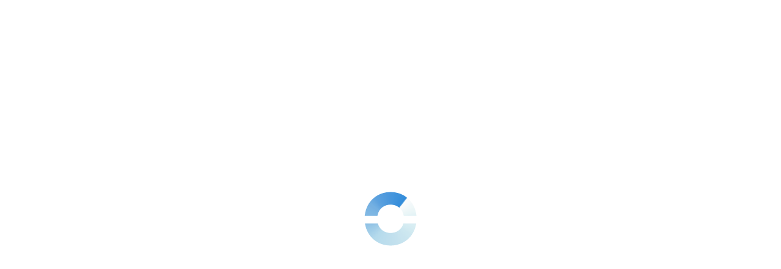

--- FILE ---
content_type: text/css
request_url: https://dashboard.ringover.com/css/legacy/sections/stats/stats_history.css
body_size: 2697
content:
/*==================================================
	STATS HISTORY
==================================================*/

#shortstats {
  height: 0px;
  overflow: hidden;
  transition: all ease 0.15s;
}

#shortstats.on {
  display: flex;
  height: auto;
  gap: 16px;
  flex-direction: row;
}

#shortstats.hide {
  height: 0px;
}

.menustats.groupby {
  position: static;
  float: right;
  margin: 15px;
}

.presby {
  float: right;
  margin: 15px;
}

.presby span {
  display: block;
  float: left;
  width: 40px;
  height: 0;
  padding-top: 30px;
  overflow: hidden;
  background-color: var(--grey_border_light);
  background-repeat: no-repeat;
  background-size: 20px;
  background-position: center;
  margin-right: 2px;
  cursor: pointer;
  filter: grayscale(1);
}

.presby span:hover {
  background-color: var(--grey_border);
}
.presby span.on {
  background-color: var(--blue_light_hover);
  filter: grayscale(0);
}

.presby span:nth-child(1) {
  background-image: url(/img/display_type1.svg);
  border-top-left-radius: 5px;
  border-bottom-left-radius: 5px;
}
.presby span:nth-child(2) {
  background-image: url(/img/display_type2.svg);
}
.presby span:nth-child(3) {
  background-image: url(/img/display_type3.svg);
  border-top-right-radius: 5px;
  border-bottom-right-radius: 5px;
}
#content_statshistory_container,
#content_statshistory_container_sms,
#content_statshistory_container_survey {
  width: calc(100% - 40px);
  margin: 0 20px 0 20px;
  position: relative;
  display: flex;
}

#content_statshistory,
#content_statshistory_sms,
#content_statshistory_survey,
#content_statshistory_omnichannel_messages {
  position: relative;
  width: 100%;
  height: 380px;
}

#content_statshistory_logs {
  height: 238px;
  width: 100%;
  position: relative;
}

#content_statshistory:before,
#content_statshistory_logs:before,
#content_statshistory_sms:before,
#content_statshistory_survey:before {
  content: '';
  display: none;
  position: absolute;
  width: 100%;
  height: 100%;
  z-index: 8;
  background: url(/img/loader.svg) no-repeat center center var(--white);
}

#content_statshistory.wait:before,
#content_statshistory_logs.wait:before,
#content_statshistory_sms.wait:before,
#content_statshistory_survey.wait:before {
  display: block;
}

#content_statshistory canvas#statspoints,
#content_statshistory_logs canvas#statspoints,
#content_statshistory_sms canvas#statspoints_sms,
#content_statshistory_survey canvas#statspoints_survey {
  position: absolute;
  z-index: 4;
  width: 100%;
  height: 100%;
  top: 0;
  left: 0;
  pointer-events: none;
}

#graph_content {
  position: absolute;
  width: 100%;
  height: 100%;
  top: 0;
  left: 0;
  border-top: 1px solid var(--grey_border);
}

div#graph_content.wait:before {
  width: 100%;
  height: 100%;
  display: block;
  content: '';
  background: url(/img/loader.svg) no-repeat center !important ;
}

.curve_evt {
  height: 100%;
  float: right;
  position: relative;
}

.curve_evt:before {
  display: none;
  content: '';
  position: absolute;
  width: 0px;
  border-left: 1px dashed var(--grey_border);
  height: 100%;
  left: 50%;
  top: 0;
}

.curve_evt:hover {
  background: var(--blue_light);
  mix-blend-mode: multiply;
}

.curve_evt:hover:before {
  display: block;
}
.canvas_history {
  width: 100%;
}
.legend_vertical {
  height: 380px;
  width: 40px;
}
.legend_vertical span.text {
  position: absolute;
  color: rgb(55, 155, 255);
  font-size: 10px;
  padding-left: 10px;
}

.legend_history {
  height: 40px;
  border-top: 1px solid var(--grey_border);
  position: relative;
}

.legend_history span.vertical {
  position: absolute;
  width: 0px;
  height: 380px;
  border-left: 1px dashed var(--grey_border);
  top: -380px;
}

.legend_history span.text {
  position: absolute;
  height: 40px;
  line-height: 40px;
  text-align: center;
  color: rgb(55, 155, 255);
  font-size: 10px;
}

.legend_history span.text:before {
  display: block;
  position: absolute;
  content: '';
  width: 0;
  height: 0;
  border-style: solid;
  border-width: 6px 4px 0 4px;
  border-color: var(--grey_border) transparent transparent transparent;
  left: calc(50% - 4px);
}

.historydetail {
  position: absolute;
  transform: scale(0);
  width: max-content;
  z-index: 8;
  background: var(--white);
  padding: 10px;
  font-weight: 400;
  font-size: 12px;
  line-height: 17px;
  border-radius: 5px;
  border: 1px solid var(--blue_light);
  box-shadow: 0 10px 15px 0 var(--blue_shadow);
  transition: all ease 0.1s;
  pointer-events: none;
}

.historydetail.on {
  transform: scale(1);
}

.historydetail p {
  display: none;
  height: 24px;
  line-height: 24px;
  white-space: nowrap;
  text-overflow: ellipsis;
  padding: 0 10px 0 30px;
  position: relative;
}

.historydetail p:before {
  content: '';
  display: block;
  position: absolute;
  width: 24px;
  height: 24px;
  background: url(/img/callINOK.svg) no-repeat center center;
  background-size: 18px auto;
  top: 0;
  left: 0;
}

.historydetail p.date:before,
.historydetail p.date_frag:before,
.historydetail p.date_sl:before,
.historydetail p.levelprocessed:before {
  display: none;
}

.historydetail p.date_sl,
.historydetail p.date_levelprocessed {
  height: 40px;
  line-height: 28px;
}

.historydetail #hd_date_logs,
.historydetail #hd_date,
.historydetail #hd_date_frag,
.historydetail #hd_date_sl,
.historydetail #hd_date_quality,
.historydetail #hd_date_levelprocessed {
  display: inline-block;
  background: var(--blue_light);
  color: var(--blue);
  padding: 0 6px 0 6px;
  line-height: 16px;
  border-radius: 7px;
  margin: 0 10px 0 -30px;
}

.historydetail #hd_servicelevel,
.historydetail #hd_levelprocessed {
  font-size: 28px;
  color: var(--green);
}

.historydetail p.servicelevel {
  height: 30px;
  line-height: 30px;
}

.historydetail p.servicelevel:before,
.historydetail p.date_levelprocessed:before {
  display: none;
}

.historydetail.sms p.nbout_frag strong,
.historydetail.sms p.nbout_push strong,
.historydetail.sms p.nbout_push_frag strong,
.historydetail p.nbout strong {
  color: var(--blue);
}

.historydetail p.nbout:before,
.historydetail p.uniqueout:before {
  background-image: url(/img/callOUT.svg);
}

.historydetail.sms p.nbout_frag:before,
.historydetail.sms p.nbout_push:before,
.historydetail.sms p.nbout_push_frag:before,
.historydetail.sms p.nbout:before {
  background-image: url(/img/callSMSOUT.svg);
}

.historydetail p.nbinok_frag strong,
.historydetail p.nbinok strong {
  color: var(--green);
}

.historydetail p.nbinko strong,
.historydetail p.missedunhandled strong {
  color: var(--red);
}

.historydetail p.nbinko:before,
.historydetail p.missedunhandled:before {
  background-image: url(/img/callINKO.svg);
}
.historydetail p.levelprocessed strong {
  color: var(--grey);
}

.historydetail p.levelprocessed {
  background: url(/img/hangupsmall.svg);
}
.historydetail.sms p.nbinok_frag:before,
.historydetail.sms p.nbinok:before {
  background-image: url(/img/callSMSIN.svg);
}

.historydetail p.tmcout strong,
.historydetail p.avgtmcout strong {
  color: var(--blue);
}

.historydetail p.tmcout:before {
  background-image: url(/img/clockout.svg);
}

.historydetail p.tmcin strong,
.historydetail p.avgtmcin strong {
  color: var(--green);
}

.historydetail p.tmcin:before {
  background-image: url(/img/clockin.svg);
}

.historydetail p.waittimeout strong,
.historydetail p.avgwaitout strong,
.historydetail p.avgholdout strong,
.historydetail p.allholdout strong {
  color: var(--blue);
}

.historydetail p.waittimeout:before,
.historydetail p.avgwaitout:before,
.historydetail p.avgholdout:before,
.historydetail p.allholdout:before {
  background-image: url(/img/waittimeout.svg);
}
.historydetail p.waittimein strong,
.historydetail p.avgwaitin strong,
.historydetail p.avgholdin strong,
.historydetail p.allholdin strong {
  color: var(--green);
}
.historydetail p.waittimein:before,
.historydetail p.avgwaitin:before,
.historydetail p.avgabandontime:before,
.historydetail p.avgholdin:before,
.historydetail p.allholdin:before {
  background-image: url(/img/waittimein.svg);
}

.historydetail p.quality:before {
  background-image: url(/img/download_good);
}

.historydetail p.quality.upload:before {
  background-image: url(/img/upload_good);
}
.historydetail p.avgtmcin:before {
  background-image: url(/img/clockin.svg);
}
.historydetail p.avgtmcout:before {
  background-image: url(/img/clockout.svg);
}
.historydetail p.has_icon_zoom:before {
  background-image: url(/img/integrations/ZOOM.svg);
}
.historydetail p.has_icon_meetv2:before {
  background-image: url(/img/meetv2.svg);
}
.historydetail p.has_icon_meet:before {
  background-image: url(/img/meet.svg);
}
.historydetail p.has_icon_gmeet:before {
  background-image: url(/img/integrations/GOOGLE_MEET.svg);
}
.historydetail p.has_icon_teams:before {
  background-image: url(/img/integrations/TEAMS.svg);
}

.historydetail p.nb::before {
  background-image: url(/img/icons/nb_people.svg);
}

.historydetail p.note::before {
  background-image: url(/img/icons/note_avg.svg);
}

.historydetail.conversation_fragments p.date_frag,
.historydetail.conversation_fragments p.nbinok_frag,
.historydetail.conversation_fragments p.nbout_frag,
.historydetail.push_sms p.date_push,
.historydetail.push_sms p.nbout_push,
.historydetail.push_fragments p.date_push_frag,
.historydetail.push_fragments p.nbout_push_frag,
.historydetail.conversation_sms p.date,
.historydetail.conversation_sms p.nbinok,
.historydetail.conversation_sms p.nbout,
.historydetail.survey p.date,
.historydetail.survey p.nb,
.historydetail.survey p.note,
.historydetail.conversation_omnichannel_messages p.date,
.historydetail.conversation_omnichannel_messages p.nbinok,
.historydetail.conversation_omnichannel_messages p.nbout,
.historydetail.uniquecallers p.date,
.historydetail.uniquecallers p.uniqueout,
.historydetail.uniquecallers p.uniquein,
.historydetail.servicelevel p.date_sl,
.historydetail.servicelevel p.nbinok,
.historydetail.servicelevel p.nbinko,
.historydetail.allcalltime p.date,
.historydetail.allcalltime p.tmcin,
.historydetail.allcalltime p.tmcout,
.historydetail.waittime p.date,
.historydetail.waittime p.avgwaitin,
.historydetail.waittime p.avgwaitout,
.historydetail.avgholdtime p.avgholdin,
.historydetail.avgholdtime p.avgholdout,
.historydetail.avgholdtime p.date,
.historydetail.allholdtime p.allholdin,
.historydetail.allholdtime p.allholdout,
.historydetail.allholdtime p.date,
.historydetail.quality p.date,
.historydetail.quality p.nb,
.historydetail.quality p.quality,
.historydetail.processedcall p.date_levelprocessed,
.historydetail.processedcall p.levelprocessed,
.historydetail.processedcall p.missedunhandled,
.historydetail.processedcall p.nbinok,
.historydetail.processedcall p.hd_missed_unhandled,
.historydetail.processedcall p.hd_processedcall,
.historydetail.waittime p.avgwaitin,
.historydetail.avgtmc p.avgtmcin,
.historydetail.avgtmc p.avgtmcout,
.historydetail.avgtmc p.date,
.historydetail.allwaittime p.date,
.historydetail.allwaittime p.waittimein,
.historydetail.allwaittime p.waittimeout,
.historydetail.avgabandontime p.date,
.historydetail.avgabandontime p.avgabandontime {
  display: block;
}

.historydetail.snooze {
  display: flex;
  flex-direction: column;
  transition: none;
  width: 250px;
  z-index: 50;
}

.historydetail.userstat {
  transition: none;
  width: fit-content;
  z-index: 50;
}
.historydetail.sms#leaderboardsms_detail {
  transition: none;
  width: max-content;
  z-index: 50;
}
.historydetail.sms#leaderboardsms_detail span {
  float: right;
}

.historydetail.snooze:before,
.historydetail.sms#leaderboardsms_detail:before,
.historydetail.userstat:before {
  content: '';
  position: absolute;
  width: 15px;
  height: 15px;
  background: var(--white);
  border-bottom: 1px solid var(--grey_border);
  border-left: 1px solid var(--grey_border);
  transform: rotate(-45deg);
  bottom: -9px;
  left: 50%;
}

.historydetail.snooze p.snooze {
  display: flex;
  margin-bottom: 5px;
  padding-left: 0px;
}

.historydetail.snooze p.snooze:before {
  display: none;
}

.historydetail.snooze p.snooze span {
  flex: 1;
  margin-right: var(--ro-size-3);
  width: 110px;
  white-space: nowrap;
  overflow: hidden;
  text-overflow: ellipsis;
}

.historydetail.snooze p.snooze img {
  width: 16px;
  height: 16px;
  padding: 4px;
  border-radius: 50%;
  margin-right: 5px;
  float: left;
}

.historydetail p.usd {
  display: grid;
  grid-template-columns: 1fr 40px 40px;
  padding-inline: 24px 0;
  gap: var(--ro-size-2);
  font-size: 11px;
}

.historydetail p.usd strong {
  line-height: 24px;
  top: 0;
  font-weight: var(--ro-fw-bolder);
  font-size: 12px;
}

.historydetail p.usd span {
  line-height: 24px;
  top: 0;
}

.historydetail p.usd:before {
  width: 16px;
  height: 16px;
  border-radius: 5px;
  top: 3px;
}

.historydetail p.usd.ANSWERED:before {
  background: var(--green);
}

.historydetail p.usd.INCALL:before {
  background: repeating-linear-gradient(
    -45deg,
    var(--green),
    var(--green) 3px,
    var(--blue) 3px,
    var(--blue) 6px
  );
}

.historydetail p.usd.OUT:before {
  background: var(--blue);
}

.historydetail p.usd.TOOLATE:before {
  background: var(--green_light);
}

.historydetail p.usd.NOANSWER:before {
  background: var(--white);
  border: 1px solid var(--red_active);
  width: 14px;
  height: 14px;
  transition-delay: 0.6s;
}

.content:has(#select_leaderboard_what_ivr[data-value="byivr"]) .historydetail p.usd.NOANSWER:before {
  background: var(--red);
}

.historydetail p.usd.REJECTED:before {
  background: var(--red);
}

.historydetail p.usd.CALLANSWERED:before {
  background: var(--white);
  border: 1px solid var(--green);
  width: 14px;
  height: 14px;
}

.historydetail p.usd.SNOOZE:before {
  background: var(--orange_light);
}

.historydetail p.usd.PLANNING:before {
  background: var(--orange);
}

.historydetail p.usd.NOTCONNECTED:before {
  background: var(--grey_border_dark);
}

.historydetail p.usd.SIPPHONEERROR:before {
  background: var(--grey_border);
}

.historydetail p.usd_direct {
  padding-left: 24px;
  display: block;
  line-height: 24px;
}

.historydetail p.usd_direct strong {
  display: inline-block;
  width: 15ch;
  top: 0;
  font-weight: 900;
}

.historydetail p.usd_direct span {
  display: inline-block;
}

.historydetail p.usd_direct.all {
  color: var(--font_dark);
  padding: 5px 0 5px 4px;
  border-bottom: 1px dotted var(--grey_border);
  margin-bottom: 5px;
  font-size: 14px;
}

.historydetail p.usd_direct.all:before {
  display: none;
}

.historydetail p.usd_direct.answered strong {
  color: var(--green);
}

.historydetail p.usd_direct.answered:before {
  background-image: url(/img/callINOK.svg);
}

.historydetail p.usd_direct.missed strong {
  color: var(--red);
}

.historydetail p.usd_direct.missed:before {
  background-image: url(/img/callINKO.svg);
}

.historydetail p.usd_direct.out strong {
  color: var(--blue);
}

.historydetail p.usd_direct.out:before {
  background-image: url(/img/callOUT.svg);
}

.historydetail p.usd.callbackspeed:before,
.historydetail p.usd.missedhandled:before {
  display: none;
}
.historydetail p.usd.callbackspeed,
.historydetail p.usd.missedhandled {
  padding-left: 0;
  font-weight: 900;
  width: fit-content;
}

.historydetail p.usd.callbackspeed span,
.historydetail p.usd.missedhandled span {
  position: static;
  font-weight: 400;
}

.historydetail.nbcalls .date_sl,
.historydetail.nbcalls p.date,
.historydetail.nbcalls .nbinok,
.historydetail.nbcalls .nbinko,
.historydetail.nbcalls .nbout,
.historydetail #totalUsers {
  display: none;
}

.historydetail.nbcalls #totalUsers {
  display: block;
}

#historydetail_stats.nbcalls {
  padding: 16px;
  border-radius: 8px;
  border: 1px solid var(--ro-colors-neutral-light-100);
  width: 423px;
}

#historydetail_stats .totalUsers_header {
  display: flex;
  justify-content: space-between;
  align-items: center;
  margin-bottom: 18px;
}

#historydetail_stats .totalUsers_date#hd_date_n {
  font-size: 14px;
  letter-spacing: 0.25px;
  margin: 0;
  padding: 0;
  color: #394759;
  font-weight: var(--ro-fw-bolder);
  line-height: 21px;
  background: none;
}

#historydetail_stats .totalUsers,
#historydetail_stats .totalList {
  display: flex;
  align-items: center;
  gap: 12px;
}

#historydetail_stats .totalUsers > .totalUsers_title {
  color: #394759;
  width: 180px;
}

#historydetail_stats .totalList {
  width: calc(100% - 180px);
  justify-content: space-between;
}

#historydetail_stats .totalUsers {
  border-bottom: 1px solid var(--colors-border-border-accentued, #dfe5f3);
  padding-bottom: 16px;
}

#historydetail_stats .totalList_item {
  display: flex;
  align-items: center;
  justify-content: center;
  gap: 12px;
  letter-spacing: 0.25px;
  color: #394759;
}

.totalUsers_date {
  color: #394759;
  font-size: 14px;
  font-weight: var(--ro-fw-bolder);
  line-height: 21px;
  text-align: left;
  letter-spacing: 0.25px;
  background: none;
}

.topUsers .ro-icon-call-in,
#historydetail_stats .ro-icon-call-in {
  color: var(--ro-colors-incoming);
}

.topUsers .ro-icon-call-out,
#historydetail_stats .ro-icon-call-out {
  color: var(--ro-colors-outgoing);
}

.topUsers .ro-icon-call-missed,
#historydetail_stats .ro-icon-call-missed {
  color: var(--red);
}

.topUsers .topUser {
  display: flex;
  align-items: center;
  margin-top: 16px;
  color: #394759;
}

.topUser .topUser_name {
  width: 180px;
  overflow: hidden;
  text-overflow: ellipsis;
  white-space: nowrap;
  padding-right: 12px;
}

.topUsers .topUser_list {
  display: flex;
  width: calc(100% - 180px);
  justify-content: space-between;
  gap: 12px;
}

.topUsers .topUser_item {
  display: flex;
  align-items: center;
  padding: 2px;
  gap: 8px;
  border-radius: 4px;
  font-size: 14px;
  font-weight: 400;
  color: #394759;
  width: 33.33%;
  justify-content: center;
}

.topUsers .topUser_item.topUser_out {
  background: var(--blue_light);
}

.topUsers .topUser_item.topUser_in {
  background: var(--green_light);
}

.topUsers .topUser_item.topUser_ko {
  background: var(--red_light);
}

.statsgroupbylogs {
  width: 120px;
  float: left;
  background: white;
  height: -webkit-fill-available;
}

.statsgroupbylogs strong {
  opacity: 0.7;
  display: block;
  margin: 20px 10px;
}

.statsgroupbylogs span {
  display: block;
  line-height: 30px;
  padding: 0 10px;
  border-top-right-radius: 5px;
  border-bottom-right-radius: 5px;
  cursor: pointer;
}

.statsgroupbylogs span:hover {
  background: #e8e8eb;
}

.statsgroupbylogs span.on {
  background: var(--green);
  color: var(--white);
  box-shadow: inset 3px 0 3px var(--black_shadow);
}

.statsgroupbylogs span.of {
  opacity: 0.3;
  cursor: not-allowed;
}

.statsgroupbylogs span.of:hover {
  background: transparent;
}

#report_snooze_content.load {
  padding-bottom: 60px;
  background: url(/img/loader.svg) no-repeat center bottom 16px var(--white);
}

#report_snooze_content.nosnooze {
  height: 320px;
  background: url(/img/emptystats.svg) no-repeat center center var(--white);
  background-size: 150px 150px;
}
#report_tags_content.nodata {
  height: 320px;
  background: url(/img/emptystats.svg) no-repeat center center var(--white);
  background-size: 150px 150px;
}


--- FILE ---
content_type: image/svg+xml
request_url: https://dashboard.ringover.com/img/integrations/GMAIL.svg
body_size: -2677
content:
<svg xmlns="http://www.w3.org/2000/svg" viewBox="52 42 88 66">
	<path fill="#4285f4" d="M58 108h14V74L52 59v43c0 3.32 2.69 6 6 6"/>
	<path fill="#34a853" d="M120 108h14c3.32 0 6-2.69 6-6V59l-20 15"/>
	<path fill="#fbbc04" d="M120 48v26l20-15v-8c0-7.42-8.47-11.65-14.4-7.2"/>
	<path fill="#ea4335" d="M72 74V48l24 18 24-18v26L96 92"/>
	<path fill="#c5221f" d="M52 51v8l20 15V48l-5.6-4.2c-5.94-4.45-14.4-.22-14.4 7.2"/>
</svg>

--- FILE ---
content_type: text/javascript
request_url: https://dashboard.ringover.com/pages/settings/numbers/services/numbers.data.service.js
body_size: 292
content:
import { DEFAULT_AGENT_COLOR, DEFAULT_CONFERENCE_COLOR, DEFAULT_IVR_COLOR } from '../constants/numbers.constants.js';

// Data retrieval service for numbers
class NumbersDataService {
  constructor() {
    this.numbers = null;
    this._fetchPromise = null;
    this.teamUsers = null;
    this.numbersPool = null;
  }

  // ========================================
  // DATA RETRIEVAL
  // ========================================

  // Fetch all team numbers from API
  async fetchNumbers() {
    this.teamUsers = this.getAvailableUsers();

    if (this._fetchPromise) return this._fetchPromise;

    this._fetchPromise = (async () => {
      try {
        const response = await new window.http().post('/configuration', { get: 'all' });
        return response;
      } catch (error) {
        console.error('Error NumbersDataService:', error);
        this.numbers = null;
        throw error;
      }
    })();

    return this._fetchPromise;
  }

  // Fetch number pools data
  async fetchNumbersPools() {
    try {
      const response = await new window.http().post('/configuration', { get: 'allpool' });
      this.numbersPool = response.values;
      return response;
    } catch (error) {
      console.error('Error fetching numbers pools:', error);
      throw error;
    }
  }

  // Get numbers with associated user info
  async getNumbers() {
    if (!this.numbers) {
      // Retrieve normal numbers
      await this.fetchNumbers().then(response => {
        this.numbers = response.values.map(num => {
          let assignedEntity = null;

          // Determine the assigned entity type and retrieve its data
          if (num.assigned) {
            // First, check if it's an IVR assignment (regardless of number type)
            const ivr = window.team?.ivrs?.find(ivrItem => ivrItem.id === num.assigned);
            const conference = window.team?.conference?.find(conf => conf.id === num.assigned);
            const user = this.teamUsers?.find(teamUser => teamUser.id === num.assigned);
            const aiAgent = window.team?.ai_agents?.find(item => item.id === num.assigned);

            if (ivr) {
              assignedEntity = {
                type: 'IVR',
                id: ivr.id,
                name: ivr.name,
                avatar: null, // IVRs usually don't have an avatar
                displayName: ivr.name,
                letter: ivr.name.substring(0, 1).toUpperCase(),
                color: ivr.color || DEFAULT_IVR_COLOR // Default orange color (without #)
              };
            } else if (conference) {
              assignedEntity = {
                type: 'CONFERENCE',
                id: conference.id,
                name: conference.name,
                avatar: null, // Conferences usually don't have an avatar
                displayName: conference.name,
                letter: conference.name.substring(0, 1).toUpperCase(),
                color: DEFAULT_CONFERENCE_COLOR // Fixed color for conferences (green, without #)
              };
            } else if (aiAgent) {
              assignedEntity = {
                type: 'AGENT',
                id: aiAgent.uuid,
                name: aiAgent.name,
                avatar: null, // Conferences usually don't have an avatar
                displayName: aiAgent.name,
                letter: aiAgent.name.substring(0, 1).toUpperCase(),
                color: DEFAULT_AGENT_COLOR
              };
            } else if (user) {
              assignedEntity = {
                type: 'USER',
                id: user.id,
                avatar: user.avatar,
                firstname: user.firstname,
                lastname: user.lastname,
                displayName: user.displayName,
                userStatus: user.user_status,
                isInvited: user.isInvited,
              };
            }
          }

          return {
            ...num,
            user: assignedEntity?.type === 'USER' ? {
              id: assignedEntity.id,
              avatar: assignedEntity.avatar,
              firstname: assignedEntity.firstname,
              lastname: assignedEntity.lastname,
              email: assignedEntity.email,
            } : null,
            assignedEntity: assignedEntity, // New property for all assigned entities
          };
        });
      });

      // Retrieve and integrate pool numbers if available
      if (window.team?.number_pool) {
        try {
          await this.fetchNumbersPools();
          if (this.numbersPool && Array.isArray(this.numbersPool)) {
            // Convert pool numbers to standard format
            const poolNumbers = this._convertPoolNumbersToStandardFormat(this.numbersPool);
            // Add pool numbers to the main list
            this.numbers = [...this.numbers, ...poolNumbers];
          }
        } catch (error) {
          console.error('Error while fetching pool numbers:', error);
          // Continue without pool numbers in case of error
        }
      }
    }
    return this.numbers.filter(num => {
      if (num.assignedEntity?.type === 'USER') {
        return num.assignedEntity;
      }
      // Keep numbers not assigned to a user or assigned to an entity other than a user
      return true;
    });
  }

  async getNumberById(number) {
    const numbers = await this.getNumbers();
    return numbers.find(num => num.number === number) || null;
  }

  async getNumbersByUser(userId) {
    const numbers = await this.getNumbers();
    return numbers.filter(num => num.assignedEntity?.type === 'USER' && num.assignedEntity.id === userId);
  }

  // ========================================
  // USER MANAGEMENT
  // ========================================

  getAvailableUsers() {
    return (window.team?.users || []).map(user => ({
      ...user,
      displayName: user.user_status === 'INVITED' ? user.email : `${user.firstname} ${user.lastname}`.trim(),
      isInvited: user.user_status === 'INVITED'
    }));
  }

  getAvailableUserById(userId) {
    return this.getAvailableUsers().find(user => user.id === userId) || null;
  }

  // ========================================
  // UTILITY METHODS
  // ========================================

  // Generate click-to-call link
  async getClickToCallLink(number) {
    try {
      const response = await new window.http().post('/configuration', {
        'get_click2call': number
      });
      return response.values.link;
    } catch (error) {
      console.error('Error getting click to call link:', error);
      throw error;
    }
  }

  // Check if data is loaded
  isLoaded() {
    return this.numbers !== null;
  }

  // Reload data from server
  async reload() {
    this.numbers = null;
    this.numbersPool = null;
    this._fetchPromise = null;
    return await this.getNumbers();
  }

  // Clear cached data
  clearCache() {
    this.numbers = null;
    this.numbersPool = null;
    this._fetchPromise = null;
    this.teamUsers = null;
  }

  // ========================================
  // PRIVATE METHODS
  // ========================================

  // Refresh UI after changes
  _refreshUI() {
    // Check if numberListPage exists and has a refresh method
    if (window.numberListPage && typeof window.numberListPage.renderNumbersList === 'function') {
      // Update data in numberListPage
      window.numberListPage.updateNumbersData(this.numbers);
      if(window.page === 'numbers') {
        // Refresh the list
        window.numberListPage.renderNumbersList();
        // Refresh tabs with new counters
        window.numberListPage.renderTabs();
      }
    }

    // Alternative: trigger a custom event to notify components
    window.dispatchEvent(new CustomEvent('numbersUpdated', {
      detail: { numbers: this.numbers }
    }));
  }

  // ========================================
  // PRIVATE METHODS FOR POOL NUMBERS
  // ========================================

  // Convert pool numbers to standard format
  _convertPoolNumbersToStandardFormat(poolNumbers) {
    const convertedNumbers = [];

    poolNumbers.forEach(pool => {
      if (pool.numbers && Array.isArray(pool.numbers)) {
        pool.numbers.forEach(number => {
          // Find assigned user if applicable
          let user = null;
          if (pool.username) {
            const teamUser = this.teamUsers?.find(u => u.id === pool.username);
            if (teamUser) {
              user = {
                id: teamUser.id,
                avatar: teamUser.avatar,
                firstname: teamUser.firstname,
                lastname: teamUser.lastname,
              };
            }
          }

          // Convert to standard format
          const standardNumber = {
            number: number.number || number.NUMERO,
            label: number.label || pool.name || pool.pool_name,
            // eslint-disable-next-line camelcase
            pool_uuid: true, // Mark as pool number
            poolId: pool.id, // Pool ID for reference
            poolName: pool.name || pool.pool_name,
            assigned: pool.username || pool.ivr || null,
            user: user,
            type: pool.ivr ? 'IVR' : (pool.username ? 'PHONE' : 'PHONE'),
            status: number.status || (pool.numbers?.length > 0 ? 'ACTIVE' : 'PENDING'),
            country: number.CODEA2 || pool.CODEA2 || 'US',
            providerName: 'POOL',
            esim: number.ESIM || false,
            sms: number.SMS || '0',
            // Pool-specific properties
            poolData: {
              poolId: pool.id,
              poolName: pool.name || pool.pool_name,
              originalPool: pool
            }
          };

          convertedNumbers.push(standardNumber);
        });
      }
    });

    return convertedNumbers;
  }
}



export const numbersDataService = new NumbersDataService();


--- FILE ---
content_type: text/javascript
request_url: https://dashboard.ringover.com/js/campaigns/modules/call/scripts.js
body_size: -2432
content:
/**
 * Create a new script
 * 
 */
async function create_script(data) {
  const script = new http(config.api_public, {
    json: true
  })
    .post('scripts', data)
    .then(r => {
      return r;
    })
    .catch(error => {
      console.log(error);
      window.message_popup('error', false, true);
    });

  return script;
}

/**
 * Update a script
 * @param {*} data 
 * @param {*} script_uuid 
 */
async function update_script(data, script_uuid) {
    
  new http(config.api_public, {
    json: true
  })
    .put(`scripts/${script_uuid}`, data)
    .then(r => {
      return r;
    })
    .catch(error => {
      console.log(error);
      window.message_popup('error', false, true);
    });
}

/**
 * Delete a script 
 * @param {*} script_uuid 
 */
async function delete_script(script_uuid) {
  new http(config.api_public, {
    json: true
  })
    .delete(`scripts/${script_uuid}`)
    .then(r => {
      return r;
    })
    .catch(error => {
      console.log(error);
      window.message_popup('error', false, true);
    });
}

/**
 * Link a script to a campaign
 * @param {*} campaign_id 
 * @param {*} script_id 
 * @returns 
 */
async function link_script_to_campaigncall(campaign_id, script_id) {

  const data = {
    'script_uuid': script_id
  };
  const response = new http(config.api_campaigns, { json: true })
    .put('/campaigns/' + 'call' + `/${  campaign_id  }/script`, data)
    .then(r => {
      return r;
    })
    .catch(error => {
      console.log(error);
      window.message_popup('error', false, true);
    });
  return response;
}

export {
  create_script,
  update_script,
  delete_script,
  link_script_to_campaigncall
};

--- FILE ---
content_type: text/javascript
request_url: https://dashboard.ringover.com/js/sms_counter.js
body_size: -1797
content:
(function() {
  let $, SmsCounter;

  window.SmsCounter = SmsCounter = (function() {
    function SmsCounter() {}

    SmsCounter.gsm7bitChars = '@£$¥èéùìòÇ\\nØø\\rÅåΔ_ΦΓΛΩΠΨΣΘΞÆæßÉ !\\"#¤%&\'()*+,-./0123456789:;<=>?¡ABCDEFGHIJKLMNOPQRSTUVWXYZÄÖÑÜ§¿abcdefghijklmnopqrstuvwxyzäöñüà';

    SmsCounter.gsm7bitExChar = '\\^{}\\\\\\[~\\]|€';

    SmsCounter.gsm7bitRegExp = RegExp(`^[${  SmsCounter.gsm7bitChars  }]*$`);

    SmsCounter.gsm7bitExRegExp = RegExp(`^[${  SmsCounter.gsm7bitChars  }${SmsCounter.gsm7bitExChar  }]*$`);

    SmsCounter.gsm7bitExOnlyRegExp = RegExp(`^[\\${  SmsCounter.gsm7bitExChar  }]*$`);

    SmsCounter.GSM_7BIT = 'GSM_7BIT';

    SmsCounter.GSM_7BIT_EX = 'GSM_7BIT_EX';

    SmsCounter.UTF16 = 'UTF16';

    SmsCounter.messageLength = {
      GSM_7BIT: 160,
      GSM_7BIT_EX: 160,
      UTF16: 70
    };

    SmsCounter.multiMessageLength = {
      GSM_7BIT: 153,
      GSM_7BIT_EX: 153,
      UTF16: 67
    };

    SmsCounter.count = function(text) {
      let count, encoding, length, messages, per_message, remaining;
      encoding = this.detectEncoding(text);
      length = text.length;
      if (encoding === this.GSM_7BIT_EX) {
        length += this.countGsm7bitEx(text);
      }
      per_message = this.messageLength[encoding];
      if (length > per_message) {
        per_message = this.multiMessageLength[encoding];
      }
      messages = Math.ceil(length / per_message);
      remaining = (per_message * messages) - length;
      if(remaining == 0 && messages == 0){
        remaining = per_message;
      }
      return count = {
        encoding: encoding,
        length: length,
        per_message: per_message,
        remaining: remaining,
        messages: messages
      };
    };

    SmsCounter.detectEncoding = function(text) {
      switch (false) {
      case text.match(this.gsm7bitRegExp) == null:
        return this.GSM_7BIT;
      case text.match(this.gsm7bitExRegExp) == null:
        return this.GSM_7BIT_EX;
      default:
        return this.UTF16;
      }
    };

    SmsCounter.countGsm7bitEx = function(text) {
      let char2, chars;
      chars = (function() {
        let _i, _len, _results;
        _results = [];
        for (_i = 0, _len = text.length; _i < _len; _i++) {
          char2 = text[_i];
          if (char2.match(this.gsm7bitExOnlyRegExp) != null) {
            _results.push(char2);
          }
        }
        return _results;
      }).call(this);
      return chars.length;
    };

    return SmsCounter;

  })();

  if (typeof jQuery !== 'undefined' && jQuery !== null) {
    $ = jQuery;
    $.fn.countSms = function(target) {
      let count_sms, input;
      input = this;
      target = $(target);
      count_sms = function() {
        let count, k, v, _results;
        count = SmsCounter.count(input.val());
        _results = [];
        for (k in count) {
          v = count[k];
          _results.push(target.find(`.${  k}`).text(v));
        }
        return _results;
      };
      this.on('keyup', count_sms);
      return count_sms();
    };
  }

}).call(this);
